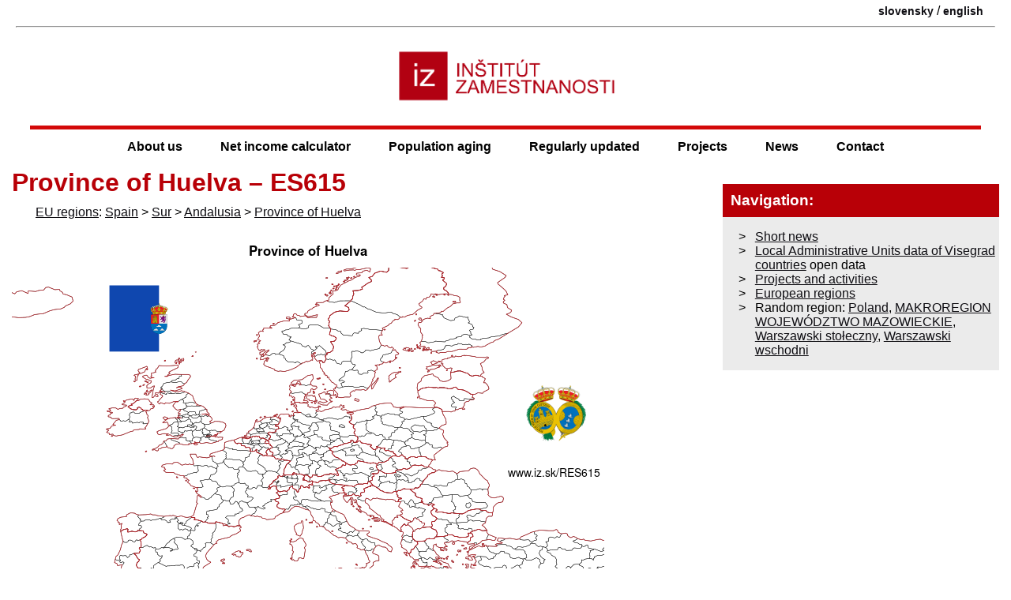

--- FILE ---
content_type: text/html; charset=UTF-8
request_url: https://www.iz.sk/en/projects/eu-regions/ES615
body_size: 6113
content:
<!DOCTYPE html>
<html xmlns="http://www.w3.org/1999/xhtml" xml:lang="en" lang="en" dir="ltr"><head>
<title>Province of Huelva – ES615 - Employment Institute</title>
<link rel="shortcut icon" href="https://www.iz.sk/favicon.ico">
<link rel="canonical" href="https://www.iz.sk/en/projects/eu-regions/ES615">
 <meta property="og:url" content="https://www.iz.sk/en/projects/eu-regions/ES615">
<meta http-equiv="Content-Type" content="text/html; charset=utf-8">
<meta name="description" content="IZ Bratislava (Employment institute Bratislava Slovakia) is working on research of labor market mainly in Slovak republic. We use also individual labour force survey panel data. IZ Bratislava">
<meta name="twitter:description" content="">
<meta name="twitter:title" content="Province of Huelva – ES615">
<meta name="keywords" content="Province of Huelva – ES615, Province of Huelva – ES615, , IZ Bratislava Slovakia, IZ Bratislava, employment institute, IZ Slovakia, labor market, research, statistics, labour force survey, labour market research, labour force survey of Slovakia">
<meta name="audience" content="All">
<meta name="robots" content="INDEX,FOLLOW">
<meta name="revisit-after" content="7 days">
<meta name="viewport" content="width=device-width, initial-scale=1.0,  minimum-scale=1">
<meta name="author" content="(CC) 2004-2026: (IZ Bratislava)">
<meta name="publisher" content="epsilon.sk">
<meta name="copyright" content="Employment Institute">
<meta name="rating" content="Safe for Kids">
	<meta property="og:image" content="https://www.iz.sk/images/maps/map-ES615.png"><meta property="twitter:image" content="https://www.iz.sk/images/maps/map-ES615.png">
	<meta name="twitter:card" content="summary_large_image">
	<meta name="theme-color" content="#B80007">
	<link rel="mask-icon" href="/images/logo-male.svg" color="#B8242A">
<link rel="icon" type="image/svg+xml" href="/images/logo-male.svg" >
<meta property="article:author" content="https://www.facebook.com/inst.zam/">
<meta name="twitter:site" content="@IZsk" ><meta property="og:type" content="article"><meta property="og:title" content="Province of Huelva – ES615">
<link rel='manifest' href='/manifest.json'>
<script>if ('serviceWorker' in navigator) {
  window.addEventListener('load', function() {
    navigator.serviceWorker.register('/sw.js').then(function(registration) {
      console.log('ServiceWorker registration successful with scope: ', registration.scope);
    }, function(err) {
      console.log('ServiceWorker registration failed: ', err);
    });
  });
}</script><meta property="og:locale" content="en_US">
<link rel="stylesheet" type="text/css" href="/inc/normal.css">
<link rel="alternate" title="All News" href="https://www.iz.sk/rss/en" type="application/rss+xml"><link rel="alternate" hreflang="sk" href="https://www.iz.sk/sk/projekty/regiony-eu/ES615">
<link rel="alternate" hreflang="en" href="https://www.iz.sk/en/projects/eu-regions/ES615">
<link rel="icon" type="image/png" href="https://www.iz.sk/images/iz-512-logo.png" sizes="512x512"><link rel="icon" type="image/png" href="https://www.iz.sk/images/iz-96-logo.png" sizes="96x96"><link rel="apple-touch-icon" href="https://www.iz.sk/images/iz-180-logo.png"><meta name="msapplication-config" content="https://www.iz.sk/browserconfig.xml">
<meta name="apple-mobile-web-app-title" content="Employment Institute">
</head>
<body><div id="main-content">

<div class="header clearfix"><div class="lang container"><span class='lang'><a href="https://www.iz.sk/sk/projekty/regiony-eu/ES615" title="Huelva – ES615" class="lang-a" >slovensky</a> / <a href="https://www.iz.sk/en/projects/eu-regions/ES615" title="Province of Huelva – ES615" class="lang-a" >english</a></span></div><hr><div class="logo-container"><a href="https://www.iz.sk/en"><img id="logo" fetchpriority="high" src="/images/logo-caption.png" alt="Employment Institute - https://www.iz.sk - logo"></a><img src="https://debian.iz.sk/qr.php" alt="qr kod na stranku" class="printable right" loading="lazy">
</div>
<a href="#body" class="hidden">jump to main body</a>
<div class="menu-button" onclick="toggleMenu()">&#9776;</div>
</div>
<div class="header2">
<div class="menu m7menu look">
	<ul><li class="no-1">
	<ul><li class="no-1"><a href="/en/objectives">Objectives</a></li><li class="no-2">
	<ul><li class="no-1"><a href="/en/team/miro-pollak">Miro Pollák</a></li><li class="no-2"><a href="/en/team/zuzana-havirova">Zuzana Havírová</a></li><li class="no-3"><a href="/en/team/viliam-palenik">Viliam Páleník</a></li><li class="no-4"><a href="/en/team/michal-palenik">Michal Páleník</a></li></ul>
<a href="/en/team">Team<span class="arrow">&raquo;</span></a></li><li class="no-3"><a href="/en/about-us/offer">IZ offers</a></li><li class="no-4"><a href="/en/project/conferences">Conferences</a></li></ul>
<a href="/en/about-us">About us<span class="arrow">&raquo;</span></a></li><li class="no-2">
	<ul><li class="no-1"><a href="/net-income-calculator/book">Book on net income calculator</a></li><li class="no-2"><a href="/en/projects/data/minimal-wage">Minimal wage in Slovakia</a></li></ul>
<a href="/en/projects/net-income-calculator">Net income calculator<span class="arrow">&raquo;</span></a></li><li class="no-3">
	<ul><li class="no-1"><a href="/30-graphs-on-ageing">30 graphs on ageing</a></li><li class="no-2"><a href="/30-graphs-on-ageing/dentists">Dentists</a></li><li class="no-3"><a href="/30-graphs-on-ageing/nurses">Nurses</a></li><li class="no-4"><a href="/30-graphs-on-ageing/pharmacy">Pharmacy</a></li><li class="no-5"><a href="/30-graphs-on-ageing/doctors">Doctors</a></li></ul>
<a href="/population-aging">Population aging<span class="arrow">&raquo;</span></a></li><li class="no-4">
	<ul><li class="no-1">
	<ul><li class="no-1"><a href="/en/project/least-developed-region/v4-unemployment-structure">Unemployment structure in the Visegrad region</a></li></ul>
<a href="/en/project/least-developed-region">Least developed regions<span class="arrow">&raquo;</span></a></li><li class="no-2">
	<ul><li class="no-1"><a href="/average-wage">Average wage</a></li><li class="no-2"><a href="/en/projects/data/material-need">Material need benefits</a></li><li class="no-3"><a href="/en/projects/data/meal-allowance">Meal allowance</a></li><li class="no-4"><a href="/en/projects/data/counties-of-slovakia">Counties of Slovakia</a></li><li class="no-5"><a href="/inflation">Inflation</a></li><li class="no-6"><a href="/en/projects/data/living-miminum">Living and Subsistence Minimum</a></li><li class="no-7"><a href="/en/projects/data/unemployment-of-slovakia-and-czechia">Unemployment of Czechia and Slovakia</a></li><li class="no-8"><a href="/en/projects/data/nace">NACE Classification</a></li></ul>
<a href="/en/projects/data">Data library<span class="arrow">&raquo;</span></a></li><li class="no-3">
	<ul><li class="no-1"><a href="/en/projects/EU-indicators/life-expectancy">Life expectancy</a></li><li class="no-2"><a href="/en/projects/EU-indicators/gender-differences">Gender differences</a></li><li class="no-3"><a href="/en/projects/EU-indicators/youth-unemployment-and-neet">Youth unemployment and NEET</a></li><li class="no-4"><a href="/en/projects/EU-indicators/minimum-wage">Minimum wage in EU</a></li><li class="no-5"><a href="/en/projects/EU-indicators/unemployment-in-age-groups">Unemployment rates of different age groups</a></li><li class="no-6"><a href="/en/projects/EU-indicators/share-of-salaries-on-gdp">Share of salaries on GDP</a></li><li class="no-7"><a href="/en/projects/EU-indicators/long-term-unemployment">Long term unemployment</a></li><li class="no-8"><a href="/en/projects/EU-indicators/percentage-of-employees-usually-working-at-nights">Percentage of employees ususally working at nights</a></li><li class="no-9"><a href="/en/projects/EU-indicators/employment-rate">Employment rate</a></li><li class="no-10"><a href="/en/projects/EU-indicators/young-unemployed-not-taking-part-in-education">NEET</a></li><li class="no-11"><a href="/en/projects/EU-indicators/unemployment-rate">Unemployment rate</a></li></ul>
<a href="/en/projects/EU-indicators">EU indicators<span class="arrow">&raquo;</span></a></li><li class="no-4">
	<ul><li class="no-1"><a href="/en/projects/regions-of-slovakia/bratislava">Bratislava and surroundings</a></li><li class="no-2"><a href="/en/projects/regions-of-slovakia/kopanice">Kopanice</a></li><li class="no-3"><a href="/en/projects/regions-of-slovakia/danube-river">Danube river</a></li><li class="no-4"><a href="/en/projects/regions-of-slovakia/lower-vah-river">lower Vah river</a></li><li class="no-5"><a href="/en/projects/regions-of-slovakia/middle-vah-river">middle Vár river</a></li><li class="no-6"><a href="/en/projects/regions-of-slovakia/upper-nitra-river">upper Nitra river</a></li><li class="no-7"><a href="/en/projects/regions-of-slovakia/lower-nitra-river">lower Nitra river</a></li><li class="no-8"><a href="/en/projects/regions-of-slovakia/mining-cities">Mining cities</a></li><li class="no-9"><a href="/en/projects/regions-of-slovakia/kysuce-a-orava">Kysuce a Orava</a></li><li class="no-10"><a href="/en/projects/regions-of-slovakia/upper-vah-river-liptov">upper Vah river - Liptov</a></li><li class="no-11"><a href="/en/projects/regions-of-slovakia/spis-cities">Spiš cities</a></li><li class="no-12"><a href="/en/projects/regions-of-slovakia/upper-hron-river">upper Hron river</a></li><li class="no-13"><a href="/en/projects/regions-of-slovakia/juhoslovenska-kotlina">Juhoslovenská kotlina</a></li><li class="no-14"><a href="/en/projects/regions-of-slovakia/kosice-fold-and-torysa-river">Košice fold and Torysa river</a></li><li class="no-15"><a href="/en/projects/regions-of-slovakia/upper-zemplin">upper Zemplín</a></li><li class="no-16"><a href="/en/projects/regions-of-slovakia/lower-zemplin">lower Zemplín</a></li></ul>
<a href="/en/projects/regions-of-slovakia">Regions of the Slovak Republic<span class="arrow">&raquo;</span></a></li><li class="no-5"><a href="/en/projects/eu-regions">EU regions</a></li><li class="no-6"><a href="/nuts3">NUTS3 regions of Slovakia</a></li><li class="no-7"><a href="/LAU1">LAU1 dataset</a></li></ul>
<a href="/en/about-us/regularly-updated">Regularly updated<span class="arrow">&raquo;</span></a></li><li class="no-5">
	<ul><li class="no-1"><a href="/en/projects-and-activities">Projects and activities</a></li><li class="no-2">
	<ul><li class="no-1"><a href="/en/projects/inclusive-growth/control-mechanisms">Control mechanisms</a></li><li class="no-2"><a href="/en/projects/inclusive-growth/news">Inclusive news</a></li><li class="no-3"><a href="/en/projects/inclusive-growth/inclusive-employees">Inclusive employees</a></li></ul>
<a href="/en/projects/inclusive-growth">Inclusive growth<span class="arrow">&raquo;</span></a></li><li class="no-3"><a href="/en/projects/good-job">Good work</a></li><li class="no-4"><a href="/en/projects/SKRS">Project SKRS</a></li><li class="no-5"><a href="/en/projects/social-system">Social system – reality and vision</a></li><li class="no-6">
	<ul><li class="no-1"><a href="/en/projects/education-and-labour-market/education-of-unemployed">Education of unemployed</a></li><li class="no-2"><a href="/en/projects/education-and-labour-market/young-unemployed-not-taking-part-in-education">Young unemployed not taking part in education</a></li><li class="no-3"><a href="/en/projects/education-and-labour-market/proposal-to-change-the-system-of-education-funding">Proposal to change the system of education funding</a></li></ul>
<a href="/en/projects/education-and-labour-market">Education and labour market<span class="arrow">&raquo;</span></a></li><li class="no-7"><a href="/en/projects/library">Library</a></li></ul>
<a href="/en/projects">Projects<span class="arrow">&raquo;</span></a></li><li class="no-6">
	<ul><li class="no-1"><a href="/en/short-news/all-short-news">All short news</a></li></ul>
<a href="/en/short-news">News<span class="arrow">&raquo;</span></a></li><li class="no-7"><a href="/en/contacts">Contact</a></li></ul>
</div>
</div>
<div class="body container clearfix">
<div class="closemenu bodyleft"><div class="bodycentral">
<h1 id="body">Province of Huelva – ES615</h1>
<p class="iz"> <a href="https://www.iz.sk/en/projects/eu-regions" title="Regions of the European Union" >EU regions</a>: <a href="/en/projects/eu-regions/ES" title="Spain – ES on www.iz.sk">Spain</a> > <a href="/en/projects/eu-regions/ES6" title="Sur – ES6 on www.iz.sk">Sur</a> > <a href="/en/projects/eu-regions/ES61" title="Andalusia – ES61 on www.iz.sk">Andalusia</a> > <a href="/en/projects/eu-regions/ES615" title="Province of Huelva – ES615 on www.iz.sk">Province of Huelva</a></p>

<br>
<img src='/images/maps/map-ES615.png' alt='map of Province of Huelva ES615'>
<br><table class='adjust' data-adjust='2'>
<thead><tr class="nadpis"><th  class="text">Indicator</th><th  class="text">Period</th><th  class="text">Value</th></tr></thead>
<tr class="riadok1"><td  colspan="3" class="text">Gross domestic product</td></tr>
<tr class="riadok2"><td  class="text"><a href="https://www.iz.sk/en/projects/EU-indicators/gdp-per-capita-in-pps-of-eu-average-nuts-3" title="GDP per capita in PPS of EU average NUTS 3&nbsp;– year 2022" >GDP per capita in PPS of EU average</a></td><td  class="numeric">2022</td><td  class="numeric">78</td></tr>
</table>
<p class="iz"> Province of Huelva slovensky: <a href='/sk/projekty/regiony-eu/ES615'>ES615</a></p>

<h3>Demographics</h3>

<table class='adjust' data-adjust='2'>
<thead><tr class="nadpis"><th  class="text">Indicator</th><th  class="text">Period</th><th  class="text">Value</th></tr></thead>
<tr class="riadok1"><td  colspan="3" class="text">Demographics</td></tr>
<tr class="riadok2"><td  class="text"><a href="https://www.iz.sk/en/projects/EU-indicators/number-of-inhabitants-nuts-3" title="Number of inhabitants NUTS 3&nbsp;– year 2024" >number of inhabitants</a></td><td  class="numeric">2024</td><td  class="numeric">535 734</td></tr>
<tr class="riadok1"><td  class="text"><a href="https://www.iz.sk/en/projects/EU-indicators/population-density-nuts-3" title="Population density NUTS 3&nbsp;– year 2023" >population density</a></td><td  class="numeric">2023</td><td  class="numeric">53.7</td></tr>
<tr class="riadok2"><td  class="text"><a href="https://www.iz.sk/en/projects/EU-indicators/old-age-dpendency-ratio-nuts-3" title="Old-age dependency ratio NUTS 3&nbsp;– year 2024" >old-age dependency ratio</a></td><td  class="numeric">2024</td><td  class="numeric">26.6</td></tr>
</table>

<br><img src='/images/maps/demographic-pyramid-ES615.png' alt='population pyramid of ES615 Province of Huelva' loading='lazy'>
<br>
<p class="iz">Other: <a href="/en/projects/eu-regions/ES61" title="Andalusia – ES61 on www.iz.sk">Andalusia</a>, <a href="/en/projects/eu-regions/ES611" title="Almería Province – ES611 on www.iz.sk">Almería Province</a>, <a href="/en/projects/eu-regions/ES613" title="Córdoba Province – ES613 on www.iz.sk">Córdoba Province</a>, <a href="/en/projects/eu-regions/ES615" title="Province of Huelva – ES615 on www.iz.sk">Province of Huelva</a>, <a href="/en/projects/eu-regions/ES614" title="Province of Granada – ES614 on www.iz.sk">Province of Granada</a>, <a href="/en/projects/eu-regions/ES617" title="Málaga Province – ES617 on www.iz.sk">Málaga Province</a>, <a href="/en/projects/eu-regions/ES618" title="Seville Province – ES618 on www.iz.sk">Seville Province</a>, <a href="/en/projects/eu-regions/ES612" title="Cádiz Province – ES612 on www.iz.sk">Cádiz Province</a>, <a href="/en/projects/eu-regions/ES616" title="Jaén Province – ES616 on www.iz.sk">Jaén Province</a></p>
<p class="iz">Neighbours: <a href="/en/projects/eu-regions/ES612" title="Cádiz Province – ES612 on www.iz.sk">Cádiz Province</a>, <a href="/en/projects/eu-regions/PT150" title="Algarve – PT150 on www.iz.sk">Algarve</a>, <a href="/en/projects/eu-regions/ES618" title="Seville Province – ES618 on www.iz.sk">Seville Province</a>, <a href="/en/projects/eu-regions/ES431" title="Province of Badajoz – ES431 on www.iz.sk">Province of Badajoz</a>, <a href="/en/projects/eu-regions/PT184" title="Baixo Alentejo Subregion – PT184 on www.iz.sk">Baixo Alentejo Subregion</a></p>




<div class='clearfix'></div><p class='iz'>Suggested citation: Michal Páleník: Europe and its regions in numbers - Province of Huelva – ES615, IZ Bratislava, retrieved from: https://www.iz.sk/&#8203;PES615, ISBN: 978-80-970204-9-1, DOI:10.5281/zenodo.10200164</p>
<hr class='printable'><div class='printable'>https://www.iz.sk/en/projects/eu-regions/ES615</div>
<div class="clearfix"></div><div class="similar compact small">
<div class="similarbox"><h3>Similar articles</h3><p class="iz"><a href="/en/projects/eu-regions" title="EU regions : Basic data about NUTS region of the European Union." >Regions of the European Union</a>, <a href="/en/projects/EU-indicators" title="EU indicators : In this part we bring the overview of basic EU indicators. As the first we bring the basic labour market data." >EU indicators</a></p></div>
</div>
</div></div><div class="bodyright">
<div class='centralrow'><div class='centralrow-cell'>
<div class='centralbox centralbox-redw clearfix'><h4>Navigation:</h4><ul class='custom-ul'>
<li class="iz"><a href="https://www.iz.sk/en/short-news" title="Short news" >Short news</a></li>
<li class="iz"><a href="https://www.iz.sk/LAU1" title="Local Administrative Units data of Visegrad countries" >Local Administrative Units data of Visegrad countries</a> open data</li>
<li class="iz"><a href="https://www.iz.sk/en/projects" title="Projects" >Projects and activities</a></li>
<li class="iz"><a href="https://www.iz.sk/en/projects/eu-regions" title="Regions of the European Union" >European regions</a></li>
<li class="iz">Random region: <a href="/en/projects/eu-regions/PL" title="Poland – PL" >Poland</a>, <a href="/en/projects/eu-regions/PL9" title="MAKROREGION WOJEWÓDZTWO MAZOWIECKIE – PL9" >MAKROREGION WOJEWÓDZTWO MAZOWIECKIE</a>, <a href="/en/projects/eu-regions/PL91" title="Warszawski stołeczny – PL91" >Warszawski stołeczny</a>, <a href="/en/projects/eu-regions/PL912" title="Warszawski wschodni – PL912" >Warszawski wschodni</a></li>
</ul>
</div></div></div>
<div class='centralrow'><div class='centralrow-cell'>
<div class='centralbox centralbox-black jsiframe' data-src='/inc/data/kalkulacka/zakladne-statistiky-en.html'></div>
<div class="centralbox jsiframe" data-src="/inc/unemployment.html"></div>
</div></div>



</div></div>
	<script src="/inc/normal.js" defer></script>
<div id="tipDiv" style="position:absolute; visibility:hidden; z-index:100; max-width: 100%"></div><footer>
  <div class="fcol">
   <h5>Inštitút zamestnanosti</h5>
   e-mail: iz@iz.sk<br>
  </div>
  <div class="fcol">
   <h5><a href="/sk/kontakt">Kontakty</a> Inštitútu zamestnanosti</h5>
https://www.iz.sk<br>
   tel.: +421 2 5262 1084
  </div>
  <div class="fcol">

<a href='https://www.facebook.com/inst.zam/' title='Inštitút zamestnanosti na facebooku' target='_BLANK' class='ik-facebook iconmonstr' rel='noopener'></a>
<a href='https://twitter.com/IZsk' title='naše tweety' target='_BLANK' class='ik-twitter iconmonstr' rel='noopener'></a>
<a href='https://www.iz.sk/rss/sk' title='RSS export našej stránky' class='ik-rss iconmonstr'></a>
<a href='https://www.iz.sk/sk/kontakt/sledujte-nas' class='ik-newsletter iconmonstr' title='newsletter Inštitútu zamestnanosti'></a>

  </div><div class="tail">(CC) 2004-2026: (<a href="https://www.iz.sk/en" title="Employment institute IZ Bratislava webpage">IZ Bratislava</a>) </div></footer></div>
	<ul id="mobile-menu" class="mobile-menu menu"><li class="closebtn" onclick="closeNav()">&lt; Close</li><li class='quick-links clearfix'><a class='ulink' href='/kalkulacka'><img src='/images/sidebox/kalkulacka-icon.svg' alt='kalkulacka ikona'>Mzdová kalkulačka</a>
<a class='ulink' href='/en/about-us/regularly-updated'><img src='/images/sidebox/statistiky-icon.svg' alt='statistiky ikona'>Current statistics</a>
<a class='ulink' onclick='navigator.share({title: document.title, url: window.location.href, text: document.title}); return false' href='https://www.facebook.com/sharer.php?u=https://www.iz.sk/&t='><img src='/images/share.svg' class='iconmonstr' alt=''>Share</a>
</li><li class="submenu-collapsed"><a href="/en/about-us" class="ulink">About us</a>
	<div class="submenu-arrow"></div><ul class="submenu"><li><a href="/en/objectives" class="ulink">Objectives</a></li><li class="submenu-collapsed"><a href="/en/team" class="ulink">Team</a>
	<div class="submenu-arrow"></div><ul class="submenu"><li><a href="/en/team/miro-pollak" class="ulink">Miro Pollák</a></li><li><a href="/en/team/zuzana-havirova" class="ulink">Zuzana Havírová</a></li><li><a href="/en/team/viliam-palenik" class="ulink">Viliam Páleník</a></li><li><a href="/en/team/michal-palenik" class="ulink">Michal Páleník</a></li></ul>
</li><li><a href="/en/about-us/offer" class="ulink">IZ offers</a></li><li><a href="/en/project/conferences" class="ulink">Conferences</a></li></ul>
</li><li class="submenu-collapsed"><a href="/en/projects/net-income-calculator" class="ulink">Net income calculator</a>
	<div class="submenu-arrow"></div><ul class="submenu"><li><a href="/net-income-calculator/book" class="ulink">Book on net income calculator</a></li><li><a href="/en/projects/data/minimal-wage" class="ulink">Minimal wage in Slovakia</a></li></ul>
</li><li class="submenu-collapsed"><a href="/population-aging" class="ulink">Population aging</a>
	<div class="submenu-arrow"></div><ul class="submenu"><li><a href="/30-graphs-on-ageing" class="ulink">30 graphs on ageing</a></li><li><a href="/30-graphs-on-ageing/dentists" class="ulink">Dentists</a></li><li><a href="/30-graphs-on-ageing/nurses" class="ulink">Nurses</a></li><li><a href="/30-graphs-on-ageing/pharmacy" class="ulink">Pharmacy</a></li><li><a href="/30-graphs-on-ageing/doctors" class="ulink">Doctors</a></li></ul>
</li><li class="submenu-collapsed"><a href="/en/about-us/regularly-updated" class="ulink">Regularly updated</a>
	<div class="submenu-arrow"></div><ul class="submenu"><li class="submenu-collapsed"><a href="/en/project/least-developed-region" class="ulink">Least developed regions</a>
	<div class="submenu-arrow"></div><ul class="submenu"><li><a href="/en/project/least-developed-region/v4-unemployment-structure" class="ulink">Unemployment structure in the Visegrad region</a></li></ul>
</li><li class="submenu-collapsed"><a href="/en/projects/data" class="ulink">Data library</a>
	<div class="submenu-arrow"></div><ul class="submenu"><li><a href="/average-wage" class="ulink">Average wage</a></li><li><a href="/en/projects/data/material-need" class="ulink">Material need benefits</a></li><li><a href="/en/projects/data/meal-allowance" class="ulink">Meal allowance</a></li><li><a href="/en/projects/data/counties-of-slovakia" class="ulink">Counties of Slovakia</a></li><li><a href="/inflation" class="ulink">Inflation</a></li><li><a href="/en/projects/data/living-miminum" class="ulink">Living and Subsistence Minimum</a></li><li><a href="/en/projects/data/unemployment-of-slovakia-and-czechia" class="ulink">Unemployment of Czechia and Slovakia</a></li><li><a href="/en/projects/data/nace" class="ulink">NACE Classification</a></li></ul>
</li><li class="submenu-collapsed"><a href="/en/projects/EU-indicators" class="ulink">EU indicators</a>
	<div class="submenu-arrow"></div><ul class="submenu"><li><a href="/en/projects/EU-indicators/life-expectancy" class="ulink">Life expectancy</a></li><li><a href="/en/projects/EU-indicators/gender-differences" class="ulink">Gender differences</a></li><li><a href="/en/projects/EU-indicators/youth-unemployment-and-neet" class="ulink">Youth unemployment and NEET</a></li><li><a href="/en/projects/EU-indicators/minimum-wage" class="ulink">Minimum wage in EU</a></li><li><a href="/en/projects/EU-indicators/unemployment-in-age-groups" class="ulink">Unemployment rates of different age groups</a></li><li><a href="/en/projects/EU-indicators/share-of-salaries-on-gdp" class="ulink">Share of salaries on GDP</a></li><li><a href="/en/projects/EU-indicators/long-term-unemployment" class="ulink">Long term unemployment</a></li><li><a href="/en/projects/EU-indicators/percentage-of-employees-usually-working-at-nights" class="ulink">Percentage of employees ususally working at nights</a></li><li><a href="/en/projects/EU-indicators/employment-rate" class="ulink">Employment rate</a></li><li><a href="/en/projects/EU-indicators/young-unemployed-not-taking-part-in-education" class="ulink">NEET</a></li><li><a href="/en/projects/EU-indicators/unemployment-rate" class="ulink">Unemployment rate</a></li></ul>
</li><li class="submenu-collapsed"><a href="/en/projects/regions-of-slovakia" class="ulink">Regions of the Slovak Republic</a>
	<div class="submenu-arrow"></div><ul class="submenu"><li><a href="/en/projects/regions-of-slovakia/bratislava" class="ulink">Bratislava and surroundings</a></li><li><a href="/en/projects/regions-of-slovakia/kopanice" class="ulink">Kopanice</a></li><li><a href="/en/projects/regions-of-slovakia/danube-river" class="ulink">Danube river</a></li><li><a href="/en/projects/regions-of-slovakia/lower-vah-river" class="ulink">lower Vah river</a></li><li><a href="/en/projects/regions-of-slovakia/middle-vah-river" class="ulink">middle Vár river</a></li><li><a href="/en/projects/regions-of-slovakia/upper-nitra-river" class="ulink">upper Nitra river</a></li><li><a href="/en/projects/regions-of-slovakia/lower-nitra-river" class="ulink">lower Nitra river</a></li><li><a href="/en/projects/regions-of-slovakia/mining-cities" class="ulink">Mining cities</a></li><li><a href="/en/projects/regions-of-slovakia/kysuce-a-orava" class="ulink">Kysuce a Orava</a></li><li><a href="/en/projects/regions-of-slovakia/upper-vah-river-liptov" class="ulink">upper Vah river - Liptov</a></li><li><a href="/en/projects/regions-of-slovakia/spis-cities" class="ulink">Spiš cities</a></li><li><a href="/en/projects/regions-of-slovakia/upper-hron-river" class="ulink">upper Hron river</a></li><li><a href="/en/projects/regions-of-slovakia/juhoslovenska-kotlina" class="ulink">Juhoslovenská kotlina</a></li><li><a href="/en/projects/regions-of-slovakia/kosice-fold-and-torysa-river" class="ulink">Košice fold and Torysa river</a></li><li><a href="/en/projects/regions-of-slovakia/upper-zemplin" class="ulink">upper Zemplín</a></li><li><a href="/en/projects/regions-of-slovakia/lower-zemplin" class="ulink">lower Zemplín</a></li></ul>
</li><li><a href="/en/projects/eu-regions" class="ulink">EU regions</a></li><li><a href="/nuts3" class="ulink">NUTS3 regions of Slovakia</a></li><li><a href="/LAU1" class="ulink">LAU1 dataset</a></li></ul>
</li><li class="submenu-collapsed"><a href="/en/projects" class="ulink">Projects</a>
	<div class="submenu-arrow"></div><ul class="submenu"><li class="submenu-collapsed"><a href="/en/projects/inclusive-growth" class="ulink">Inclusive growth</a>
	<div class="submenu-arrow"></div><ul class="submenu"><li><a href="/en/projects/inclusive-growth/control-mechanisms" class="ulink">Control mechanisms</a></li><li><a href="/en/projects/inclusive-growth/inclusive-employees" class="ulink">Inclusive employees</a></li></ul>
</li><li><a href="/en/projects/good-job" class="ulink">Good work</a></li><li><a href="/en/projects/SKRS" class="ulink">Project SKRS</a></li><li><a href="/en/projects/social-system" class="ulink">Social system – reality and vision</a></li><li><a href="/en/projects/library" class="ulink">Library</a></li><li class="submenu-collapsed"><a href="/en/projects/education-and-labour-market" class="ulink">Education and labour market</a>
	<div class="submenu-arrow"></div><ul class="submenu"><li><a href="/en/projects/education-and-labour-market/education-of-unemployed" class="ulink">Education of unemployed</a></li><li><a href="/en/projects/education-and-labour-market/young-unemployed-not-taking-part-in-education" class="ulink">Young unemployed not taking part in education</a></li><li><a href="/en/projects/education-and-labour-market/proposal-to-change-the-system-of-education-funding" class="ulink">Proposal to change the system of education funding</a></li></ul>
</li></ul>
</li><li><a href="/en/short-news" class="ulink">News</a></li><li><a href="/en/contacts" class="ulink">Contact</a></li><li class='quick-links clearfix'><a class='ulink' target='_BLANK' href='https://www.facebook.com/inst.zam/' rel='noopener'><img src='/images/facebook.svg' class='iconmonstr' alt='facebook ikona'>Facebook</a>
<a class='ulink' href='https://twitter.com/IZsk' target='_BLANK' rel='noopener'><img src='/images/twitter.svg' class='iconmonstr' alt='twitter ikona'>Twitter</a>
<a class='ulink' href='/en/short-news'><img src='/images/rss.svg' class='iconmonstr' alt='RSS ikona'>News</a>
</li></ul>

	</body>
	</html>